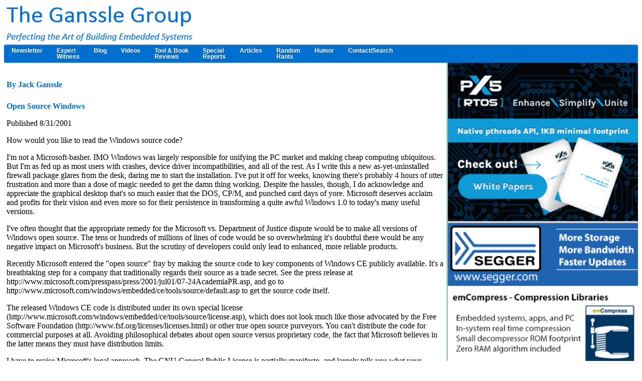

--- FILE ---
content_type: text/html
request_url: https://www.ganssle.com/rants/opensourcewindows.htm
body_size: 16004
content:
<!doctype html>
<html lang="en"><!-- InstanceBegin template="/Templates/Main_Template.dwt" codeOutsideHTMLIsLocked="false" -->
<head>

<meta name="viewport" content="width=device-width">
<!-- InstanceBeginEditable name="description" -->
<meta name="description" content="opensourcewindows.htm   Poetry or junk? What does Windows look like internally " />
     <!-- InstanceEndEditable -->
<meta name="copyright" content="Copyright by The Ganssle Group. All rights reserved." />
<!-- InstanceBeginEditable name="doctitle" -->
    <title>Open Source Windows</title>
<!-- InstanceEndEditable -->
<link href="https://www.ganssle.com/tgg.css" rel="stylesheet" type="text/css" />
</head>

<body>
<div id="mainwrapper">
  <div id="header">
    <div id="logo">
      <a href="https://www.ganssle.com"><img src="https://www.ganssle.com/images/tgg-title.gif" alt="The Ganssle Group logo"></a>
    </div>
    <div id="logo-small">
      <a href="https://www.ganssle.com"><img src="https://www.ganssle.com/images/tgg-title-small-screen.gif" alt="The Ganssle Group logo"></a>
    </div>
  </div>
  <div id="cssmenumobile">
    <ul>
      <li><a href="https://www.ganssle.com/navigation.html">Click here for a navigation menu</a></li>
    </ul>
  </div>
  <div id="cssmenu">
    <ul>
      <li><a href="https://www.ganssle.com/tem-back.htm"><span>Newsletter</span></a></li>
      <li><a href="https://www.ganssle.com/expertwitness.html"><span>Expert<br />Witness</span></a></li>
      <li><a href="https://www.ganssle.com/blog/index.html"><span>Blog</span></a></li>
      <li><a href="https://www.ganssle.com/video/video-list.html"><span>Videos</span></a></li>
      <li class="active has-sub"><a href="https://www.ganssle.com/tools.htm"><span>Tool & Book<br />Reviews</span></a>
        <ul>
          <li><a href="https://www.ganssle.com/tools.htm"><span>Tool Reviews</span></a></li>
          <li><a href="https://www.ganssle.com/book.htm"><span>Jack's Books</span></a></li>
          <li class="last"><a href="https://www.ganssle.com/bkreviews.htm"><span>Other Embedded Books</span></a></li>
        </ul>
      </li>
      <li class="active has-sub"><a href="https://www.ganssle.com/spcl_reports.htm"><span>Special<br />Reports</span></a>
        <ul>
          <li><a href="https://www.ganssle.com/reports/ultra-low-power-design.html"><span>Designing Ultra-Low Power Systems</span></a></li>
          <li><a href="https://www.ganssle.com/item/perils-of-scope-probes.html"><span>Surprising Scope Probe Issues</span></a></li>
          <li><a href="https://www.ganssle.com/salsurv2020.html"><span>2020 Salary Survey</span></a></li>
          <li><a href="https://www.ganssle.com/item/debouncing-switches-contacts-code.htm"><span>Debouncing Contacts</span></a></li>
          <li><a href="https://www.ganssle.com/item/great-watchdog-timers.htm"><span>Watchdog Timers</span></a></li>
          <li><a href="https://www.ganssle.com/item/history-of-the-microprocessor.html"><span>Microprocessor History</span></a></li>
          <li><a href="https://www.ganssle.com/item/becoming-a-consultant.htm"><span>Being a Consultant</span></a></li>
          <li><a href="https://www.ganssle.com/misc/wom.html"><span>Write-only Memory</span></a></li>
          <li><a href="https://www.ganssle.com/item/guide-to-managing-firmware-teams.htm"><span>Process Improvement for the Boss</span></a></li>
          <li><a href="https://www.ganssle.com/item/writing-great-comments-firmware.htm"><span>Commenting Code</span></a></li>
          <li><a href="https://www.ganssle.com/item/how-to-test-ram.htm"><span>Testing RAM</span></a></li>
          <li><a href="https://www.ganssle.com/item/becoming-an-embedded-developer.htm"><span>Getting Into Embedded Work</span></a></li>
          <li><a href="https://www.ganssle.com/inspections.htm"><span>Code Inspections</span></a></li>
          <li><a href="https://www.ganssle.com/item/automatically-debugging-firmware.htm"><span>Automatic Bug-Finding</span></a></li>
          <li><a href="https://www.ganssle.com/item/instrumenting-firmware-for-debugging.htm"><span>eXtreme Instrumenting</span></a></li>
          <li><a href="https://www.ganssle.com/item/approximations-for-trig-c-code.htm"><span>Math Approximations - Trig</span></a></li>
          <li><a href="https://www.ganssle.com/item/approximations-c-code-exponentiation-log.htm"><span>Math Approximations - Other Functions</span></a></li>
          <li class="last"><a href="https://www.ganssle.com/item/creating-great-resumes.htm"><span>Better Resumes</span></a></li>
        </ul>
      </li>
      <li class="active has-sub"><a href="https://www.ganssle.com/articles-subj.htm"><span>Articles</span></a>
        <ul>
          <li> <a href="https://www.ganssle.com/articles.htm"> <span>All Articles</span></a> </li>
          <li> <a href="https://www.ganssle.com/articles-subj.htm"> <span>Analog, Filtering, etc</span></a> </li>
          <li> <a href="https://www.ganssle.com/articles-subj.htm#Communications"><span>Communications</span></a> </li>
          <li> <a href="https://www.ganssle.com/articles-subj.htm#Debugging"> <span>Debugging</span></a> </li>
          <li> <a href="https://www.ganssle.com/articles-subj.htm#Fun"> <span>Fun Embedded Stuff</span></a> </li>
          <li> <a href="https://www.ganssle.com/articles-subj.htm#Hardware"> <span>Hardware</span></a> </li>
          <li> <a href="https://www.ganssle.com/articles-subj.htm#Historical"> <span>Historical</span></a> </li>
          <li> <a href="https://www.ganssle.com/articles-subj.htm#Managing"> <span>Managing Projects</span></a> </li>
          <li> <a href="https://www.ganssle.com/articles-subj.htm#Math"> <span>Math in Computers</span></a> </li>
          <li> <a href="https://www.ganssle.com/articles-subj.htm#Memory"> <span>Memory</span></a> </li>
          <li> <a href="https://www.ganssle.com/articles-subj.htm#Philosophical"> <span>Philosophical and Career</span></a> </li>
          <li> <a href="https://www.ganssle.com/articles-subj.htm#realtime"> <span>Real Time</span></a> </li>
          <li> <a href="https://www.ganssle.com/articles-subj.htm#Processes"> <span>Software & Firmware</span></a> </li>
          <li> <a href="https://www.ganssle.com/articles-subj.htm#Tools"> <span>Tools for Embedded Developers</span></a> </li>
          <li class="last"> <a href="https://www.ganssle.com"> <span>Home</span></a> </li>
        </ul>
      </li>
      <li class="active has-sub"><a href="https://www.ganssle.com/randomrants.htm"><span>Random<br />Rants</span></a>
        <ul>
          <li><a href="https://www.ganssle.com/randomrants.htm#electronics"> <span>Electronics</span></a></li>
          <li><a href="https://www.ganssle.com/randomrants.htm#business"> <span>Business Issues</span></a></li>
          <li><a href="https://www.ganssle.com/randomrants.htm#softwareengineering"><span>Software Engineering</span></a></li>
          <li><a href="https://www.ganssle.com/randomrants.htm#products"> <span>Products and Reviews</span></a></li>
          <li><a href="https://www.ganssle.com/randomrants.htm#philosophy"> <span>Philosophy of Engineering</span></a></li>
          <li><a href="https://www.ganssle.com/randomrants.htm#misc"> <span>Miscellaneous</span></a></li>
          <li><a href="https://www.ganssle.com/randomrants.htm#history"> <span>History of Electronics and Embedded</span></a></li>
          <li><a href="https://www.ganssle.com/randomrants.htm#software"> <span>Software</span></a></li>
          <li><a href="https://www.ganssle.com/randomrants.htm#random"> <span>Random Thoughts</span></a></li>
          <li><a href="https://www.ganssle.com/randomrants.htm#fun"> <span>Fun Stuff</span></a></li>
          <li  class="last"><a href="https://www.ganssle.com/randomrants.htm#realtime"> <span>Real-Time Issues</span></a></li>
        </ul>
      </li>
      <li><a href="https://www.ganssle.com/jokes.htm"><span>Humor</span></a></li>
      <li class="last"><a href="https://www.ganssle.com/contact.htm"> <span>Contact/Search</span></a>
        <ul>
          <li> <a href="https://www.ganssle.com/contact.htm"> <span>Contact Info</span></a> </li>
          <li> <a href="https://www.ganssle.com/search/search.html"> <span>Search This Site</span></a> </li>
          <li> <a href="https://www.ganssle.com/bio.htm"><span>Jack's Bio</span></a> </li>
          <li> <a href="https://www.ganssle.com/expertwitness.html"><span>Expert Witness</span></a></li>
          <li class="last"><a href="https://www.ganssle.com/privacy-policy.html"><span>Our Privacy Policy</span></a></li>
         </ul>
      </li>
    </ul>
  </div>
  
  <div id="content">
  <section id="mainContent"><!-- Main content starts here --> 
  <!-- InstanceBeginEditable name="EditRegion3" --> 

<!-- #EndLibraryItem --><h2>By Jack Ganssle</h2><h1>Open Source Windows</h1>
<p>Published 8/31/2001</p>
            <p>How would you like to read the Windows source code? </p>
<p>I'm not a Microsoft-basher. IMO Windows was largely responsible for unifying the PC market and making cheap computing ubiquitous. But I'm as fed up as most users with crashes, device driver incompatibilities, and all of the rest. As I write this a new as-yet-uninstalled firewall package glares from the desk, daring me to start the installation. I've put it off for weeks, knowing there's probably 4 hours of utter frustration and more than a dose of magic needed to get the damn thing working. Despite the hassles, though, I do acknowledge and appreciate the graphical desktop that's so much easier that the DOS, CP/M, and punched card days of yore. Microsoft deserves acclaim and profits for their vision and even more so for their persistence in transforming a quite awful Windows 1.0 to today's many useful versions.</p>
            <p>I've often thought that the appropriate remedy for the Microsoft vs. Department of Justice dispute would be to make all versions of Windows open source. The tens or hundreds of millions of lines of code would be so overwhelming it's doubtful there would be any negative impact on Microsoft's business. But the scrutiny of developers could only lead to enhanced, more reliable products.</p>
<!-- ***** ID_START ***** -->
 
 
 
<!-- ***** ID_END ***** -->
            <p>Recently Microsoft entered the &quot;open source&quot; fray by making the source code to key components of Windows CE publicly available. It's a breathtaking step for a company that traditionally regards their source as a trade secret. See the press release at http://www.microsoft.com/presspass/press/2001/jul01/07-24AcademiaPR.asp, and go to http://www.microsoft.com/windows/embedded/ce/tools/source/default.asp to get the source code itself.</p>
            <p>The released Windows CE code is distributed under its own special license (http://www.microsoft.com/windows/embedded/ce/tools/source/license.asp), which does not look much like those advocated by the Free Software Foundation (http://www.fsf.org/licenses/licenses.html) or other true open source purveyors. You can't distribute the code for commercial purposes at all. Avoiding philosophical debates about open source versus proprietary code, the fact that Microsoft believes in the latter means they must have distribution limits.</p>
            <p>I have to praise Microsoft's legal approach. The GNU General Public License is partially manifesto, and largely tells you what your freedoms are. But it's 2970 words, 5 pages of dreary flag-waving. In contrast, Microsoft's license is a mere 291 words, written without a hint of legal jargon. Though considerably more restrictive than the GPL, the CE license is so concise and well-written that I can tell what the issues are at a glance. A refreshing change from their past practices.</p>
            <p>Metaphorically rubbing my hands in anticipation I delved into the source, trying to get a sense of how Microsoft writes code. An avalanche of books from Microsoft Press leads one to believe the Company pioneers clean software engineering, and I wanted to see just what their code looks like.</p>
            <p>A quick search for the four letter words all too often tossed into code in the frustration of mid-project problems (including &quot;Bill&quot; and &quot;Gate&quot;s) yielded zero hits. Given that many developers were involved either they have stringent standards for politeness or someone cleaned things up pre-release.</p>
            <p>The supplied 120,000 lines of code is far too much for me to evaluate, so I examined about two dozen modules, and found the code varies from occasionally beautiful to a convoluted mess. I was disappointed to find there's clearly no common software standard. Some modules are nearly devoid of comments (one has 44 single line comments for 1600 lines of C); others exhibit the reverse ratio. One assembly routine with but 7 instructions has 127 useful and informative comment lines. An inspired bit of software.</p>
            <p>In some places you can almost feel where a valiant effort was made to achieve some level of consistency. But then old, bad habits creep in and the goodness dissipates as functions drag on in length and complexity. And they do drag on. We know that no function should exceed a single page, yet some seem to rival War and Peace in length.</p>
            <p>Many modules and functions unbelievably haven't a single descriptive header, leaving the reader to guess what the silly things do by reading unclear code. The header files are rife with undocumented constants and typedefs. Even the copyright message varies widely from module to module. Does anyone read this stuff? </p>
            <p>And why does the company persist in using cryptic three and four letter file and directory names? </p>
            <p>To be fair, I read a lot of code from many different companies. The CE software looks no different than the vast majority of what I see. No better, no worse, and no less inconsistent. However, in my experience, when developers take the effort to build beautiful code, they also generally create correct code. CE is positioned as a fundamental building block of big embedded systems. That demands a level of reliability far beyond what's expected on the desktop. Is this stuff correct? Is it reliable? Clean it ain't.</p>
            <p>It is possible to write great code, consistently. Check out http://sources.redhat.com/ecos/, the source to the eCos RTOS, or http://www.micrium.com for the source to uC/OS. Both are about  as close to poetry as software gets. Both show consistently beautiful code, written to a standard. uC/OS is now certified to DO-178B so is also correct. </p>
            <p>That's the way code should be. </p>
            <p></p>
          <!-- InstanceEndEditable --> </section>

  <section id="sidebar"> 
  <!-- Sidebar starts here. -->


  <div id="adimage">
    <!-- Rotation code.-->
    <script type="text/javascript">
  <!--
  var num_ads = 2;
<!--  Be sure there's a comma after next-to-last ad/URL, after the quotation mark-->
var ad = [
  "<img src=https://www.ganssle.com/images/segger-emcompress-wg.gif>",
  "<img src=https://www.ganssle.com/images/px5-ad.png>"
  ];
  var ad_url = [
  "<a href=https://www.segger.com/emcompress-wg/>",
  "<a href=https://www.px5rtos.com/>"
   ];
  var j = Math.round(Math.random() * (num_ads - 1));

  for(i=0; i != num_ads; i++)
  {
    document.write(ad_url[j]);
    document.write(ad[j]);
    document.write("</a><br />");
    j = j + 1;
    if(j == num_ads)j = 0;
  }
  //-->
    </script>
  </div>
 <br/>
 <!--
  <p style="text-align:center"><a href="https://www.ganssle.com/advertise.html"><img src="https://www.ganssle.com/images/ganssle-dot-com-ad.jpg"></a>
	  Advertise with us! Reach 200K embedded developers per month. More info <a href="https://www.ganssle.com/advertise.html">here</a>.</p>
-->
  </form>
  </section>
  </div>
  <footer>
  <hr>
  <p>The Ganssle Group - <a href="mailto:info@ganssle.com?subject=Embedded Muse">info@ganssle.com</a> - copyright TGG, all rights reserved. Contact info <a href="https://www.ganssle.com/contact.htm">here</a>. 
  </p>
  </footer>
</div>
</body>
<!-- InstanceEnd --></html>
